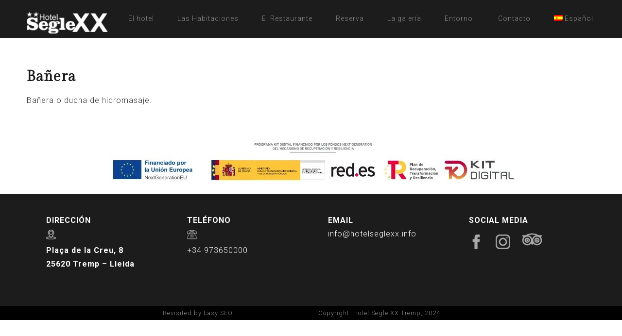

--- FILE ---
content_type: text/html; charset=utf-8
request_url: https://www.google.com/recaptcha/api2/anchor?ar=1&k=6LeAyNcUAAAAALegcbCZ_PbtfZy1k4bKHe_PK-83&co=aHR0cHM6Ly9ob3RlbHNlZ2xleHh0cmVtcC5jb206NDQz&hl=en&v=PoyoqOPhxBO7pBk68S4YbpHZ&size=invisible&anchor-ms=20000&execute-ms=30000&cb=k7ax4jaio8s4
body_size: 48844
content:
<!DOCTYPE HTML><html dir="ltr" lang="en"><head><meta http-equiv="Content-Type" content="text/html; charset=UTF-8">
<meta http-equiv="X-UA-Compatible" content="IE=edge">
<title>reCAPTCHA</title>
<style type="text/css">
/* cyrillic-ext */
@font-face {
  font-family: 'Roboto';
  font-style: normal;
  font-weight: 400;
  font-stretch: 100%;
  src: url(//fonts.gstatic.com/s/roboto/v48/KFO7CnqEu92Fr1ME7kSn66aGLdTylUAMa3GUBHMdazTgWw.woff2) format('woff2');
  unicode-range: U+0460-052F, U+1C80-1C8A, U+20B4, U+2DE0-2DFF, U+A640-A69F, U+FE2E-FE2F;
}
/* cyrillic */
@font-face {
  font-family: 'Roboto';
  font-style: normal;
  font-weight: 400;
  font-stretch: 100%;
  src: url(//fonts.gstatic.com/s/roboto/v48/KFO7CnqEu92Fr1ME7kSn66aGLdTylUAMa3iUBHMdazTgWw.woff2) format('woff2');
  unicode-range: U+0301, U+0400-045F, U+0490-0491, U+04B0-04B1, U+2116;
}
/* greek-ext */
@font-face {
  font-family: 'Roboto';
  font-style: normal;
  font-weight: 400;
  font-stretch: 100%;
  src: url(//fonts.gstatic.com/s/roboto/v48/KFO7CnqEu92Fr1ME7kSn66aGLdTylUAMa3CUBHMdazTgWw.woff2) format('woff2');
  unicode-range: U+1F00-1FFF;
}
/* greek */
@font-face {
  font-family: 'Roboto';
  font-style: normal;
  font-weight: 400;
  font-stretch: 100%;
  src: url(//fonts.gstatic.com/s/roboto/v48/KFO7CnqEu92Fr1ME7kSn66aGLdTylUAMa3-UBHMdazTgWw.woff2) format('woff2');
  unicode-range: U+0370-0377, U+037A-037F, U+0384-038A, U+038C, U+038E-03A1, U+03A3-03FF;
}
/* math */
@font-face {
  font-family: 'Roboto';
  font-style: normal;
  font-weight: 400;
  font-stretch: 100%;
  src: url(//fonts.gstatic.com/s/roboto/v48/KFO7CnqEu92Fr1ME7kSn66aGLdTylUAMawCUBHMdazTgWw.woff2) format('woff2');
  unicode-range: U+0302-0303, U+0305, U+0307-0308, U+0310, U+0312, U+0315, U+031A, U+0326-0327, U+032C, U+032F-0330, U+0332-0333, U+0338, U+033A, U+0346, U+034D, U+0391-03A1, U+03A3-03A9, U+03B1-03C9, U+03D1, U+03D5-03D6, U+03F0-03F1, U+03F4-03F5, U+2016-2017, U+2034-2038, U+203C, U+2040, U+2043, U+2047, U+2050, U+2057, U+205F, U+2070-2071, U+2074-208E, U+2090-209C, U+20D0-20DC, U+20E1, U+20E5-20EF, U+2100-2112, U+2114-2115, U+2117-2121, U+2123-214F, U+2190, U+2192, U+2194-21AE, U+21B0-21E5, U+21F1-21F2, U+21F4-2211, U+2213-2214, U+2216-22FF, U+2308-230B, U+2310, U+2319, U+231C-2321, U+2336-237A, U+237C, U+2395, U+239B-23B7, U+23D0, U+23DC-23E1, U+2474-2475, U+25AF, U+25B3, U+25B7, U+25BD, U+25C1, U+25CA, U+25CC, U+25FB, U+266D-266F, U+27C0-27FF, U+2900-2AFF, U+2B0E-2B11, U+2B30-2B4C, U+2BFE, U+3030, U+FF5B, U+FF5D, U+1D400-1D7FF, U+1EE00-1EEFF;
}
/* symbols */
@font-face {
  font-family: 'Roboto';
  font-style: normal;
  font-weight: 400;
  font-stretch: 100%;
  src: url(//fonts.gstatic.com/s/roboto/v48/KFO7CnqEu92Fr1ME7kSn66aGLdTylUAMaxKUBHMdazTgWw.woff2) format('woff2');
  unicode-range: U+0001-000C, U+000E-001F, U+007F-009F, U+20DD-20E0, U+20E2-20E4, U+2150-218F, U+2190, U+2192, U+2194-2199, U+21AF, U+21E6-21F0, U+21F3, U+2218-2219, U+2299, U+22C4-22C6, U+2300-243F, U+2440-244A, U+2460-24FF, U+25A0-27BF, U+2800-28FF, U+2921-2922, U+2981, U+29BF, U+29EB, U+2B00-2BFF, U+4DC0-4DFF, U+FFF9-FFFB, U+10140-1018E, U+10190-1019C, U+101A0, U+101D0-101FD, U+102E0-102FB, U+10E60-10E7E, U+1D2C0-1D2D3, U+1D2E0-1D37F, U+1F000-1F0FF, U+1F100-1F1AD, U+1F1E6-1F1FF, U+1F30D-1F30F, U+1F315, U+1F31C, U+1F31E, U+1F320-1F32C, U+1F336, U+1F378, U+1F37D, U+1F382, U+1F393-1F39F, U+1F3A7-1F3A8, U+1F3AC-1F3AF, U+1F3C2, U+1F3C4-1F3C6, U+1F3CA-1F3CE, U+1F3D4-1F3E0, U+1F3ED, U+1F3F1-1F3F3, U+1F3F5-1F3F7, U+1F408, U+1F415, U+1F41F, U+1F426, U+1F43F, U+1F441-1F442, U+1F444, U+1F446-1F449, U+1F44C-1F44E, U+1F453, U+1F46A, U+1F47D, U+1F4A3, U+1F4B0, U+1F4B3, U+1F4B9, U+1F4BB, U+1F4BF, U+1F4C8-1F4CB, U+1F4D6, U+1F4DA, U+1F4DF, U+1F4E3-1F4E6, U+1F4EA-1F4ED, U+1F4F7, U+1F4F9-1F4FB, U+1F4FD-1F4FE, U+1F503, U+1F507-1F50B, U+1F50D, U+1F512-1F513, U+1F53E-1F54A, U+1F54F-1F5FA, U+1F610, U+1F650-1F67F, U+1F687, U+1F68D, U+1F691, U+1F694, U+1F698, U+1F6AD, U+1F6B2, U+1F6B9-1F6BA, U+1F6BC, U+1F6C6-1F6CF, U+1F6D3-1F6D7, U+1F6E0-1F6EA, U+1F6F0-1F6F3, U+1F6F7-1F6FC, U+1F700-1F7FF, U+1F800-1F80B, U+1F810-1F847, U+1F850-1F859, U+1F860-1F887, U+1F890-1F8AD, U+1F8B0-1F8BB, U+1F8C0-1F8C1, U+1F900-1F90B, U+1F93B, U+1F946, U+1F984, U+1F996, U+1F9E9, U+1FA00-1FA6F, U+1FA70-1FA7C, U+1FA80-1FA89, U+1FA8F-1FAC6, U+1FACE-1FADC, U+1FADF-1FAE9, U+1FAF0-1FAF8, U+1FB00-1FBFF;
}
/* vietnamese */
@font-face {
  font-family: 'Roboto';
  font-style: normal;
  font-weight: 400;
  font-stretch: 100%;
  src: url(//fonts.gstatic.com/s/roboto/v48/KFO7CnqEu92Fr1ME7kSn66aGLdTylUAMa3OUBHMdazTgWw.woff2) format('woff2');
  unicode-range: U+0102-0103, U+0110-0111, U+0128-0129, U+0168-0169, U+01A0-01A1, U+01AF-01B0, U+0300-0301, U+0303-0304, U+0308-0309, U+0323, U+0329, U+1EA0-1EF9, U+20AB;
}
/* latin-ext */
@font-face {
  font-family: 'Roboto';
  font-style: normal;
  font-weight: 400;
  font-stretch: 100%;
  src: url(//fonts.gstatic.com/s/roboto/v48/KFO7CnqEu92Fr1ME7kSn66aGLdTylUAMa3KUBHMdazTgWw.woff2) format('woff2');
  unicode-range: U+0100-02BA, U+02BD-02C5, U+02C7-02CC, U+02CE-02D7, U+02DD-02FF, U+0304, U+0308, U+0329, U+1D00-1DBF, U+1E00-1E9F, U+1EF2-1EFF, U+2020, U+20A0-20AB, U+20AD-20C0, U+2113, U+2C60-2C7F, U+A720-A7FF;
}
/* latin */
@font-face {
  font-family: 'Roboto';
  font-style: normal;
  font-weight: 400;
  font-stretch: 100%;
  src: url(//fonts.gstatic.com/s/roboto/v48/KFO7CnqEu92Fr1ME7kSn66aGLdTylUAMa3yUBHMdazQ.woff2) format('woff2');
  unicode-range: U+0000-00FF, U+0131, U+0152-0153, U+02BB-02BC, U+02C6, U+02DA, U+02DC, U+0304, U+0308, U+0329, U+2000-206F, U+20AC, U+2122, U+2191, U+2193, U+2212, U+2215, U+FEFF, U+FFFD;
}
/* cyrillic-ext */
@font-face {
  font-family: 'Roboto';
  font-style: normal;
  font-weight: 500;
  font-stretch: 100%;
  src: url(//fonts.gstatic.com/s/roboto/v48/KFO7CnqEu92Fr1ME7kSn66aGLdTylUAMa3GUBHMdazTgWw.woff2) format('woff2');
  unicode-range: U+0460-052F, U+1C80-1C8A, U+20B4, U+2DE0-2DFF, U+A640-A69F, U+FE2E-FE2F;
}
/* cyrillic */
@font-face {
  font-family: 'Roboto';
  font-style: normal;
  font-weight: 500;
  font-stretch: 100%;
  src: url(//fonts.gstatic.com/s/roboto/v48/KFO7CnqEu92Fr1ME7kSn66aGLdTylUAMa3iUBHMdazTgWw.woff2) format('woff2');
  unicode-range: U+0301, U+0400-045F, U+0490-0491, U+04B0-04B1, U+2116;
}
/* greek-ext */
@font-face {
  font-family: 'Roboto';
  font-style: normal;
  font-weight: 500;
  font-stretch: 100%;
  src: url(//fonts.gstatic.com/s/roboto/v48/KFO7CnqEu92Fr1ME7kSn66aGLdTylUAMa3CUBHMdazTgWw.woff2) format('woff2');
  unicode-range: U+1F00-1FFF;
}
/* greek */
@font-face {
  font-family: 'Roboto';
  font-style: normal;
  font-weight: 500;
  font-stretch: 100%;
  src: url(//fonts.gstatic.com/s/roboto/v48/KFO7CnqEu92Fr1ME7kSn66aGLdTylUAMa3-UBHMdazTgWw.woff2) format('woff2');
  unicode-range: U+0370-0377, U+037A-037F, U+0384-038A, U+038C, U+038E-03A1, U+03A3-03FF;
}
/* math */
@font-face {
  font-family: 'Roboto';
  font-style: normal;
  font-weight: 500;
  font-stretch: 100%;
  src: url(//fonts.gstatic.com/s/roboto/v48/KFO7CnqEu92Fr1ME7kSn66aGLdTylUAMawCUBHMdazTgWw.woff2) format('woff2');
  unicode-range: U+0302-0303, U+0305, U+0307-0308, U+0310, U+0312, U+0315, U+031A, U+0326-0327, U+032C, U+032F-0330, U+0332-0333, U+0338, U+033A, U+0346, U+034D, U+0391-03A1, U+03A3-03A9, U+03B1-03C9, U+03D1, U+03D5-03D6, U+03F0-03F1, U+03F4-03F5, U+2016-2017, U+2034-2038, U+203C, U+2040, U+2043, U+2047, U+2050, U+2057, U+205F, U+2070-2071, U+2074-208E, U+2090-209C, U+20D0-20DC, U+20E1, U+20E5-20EF, U+2100-2112, U+2114-2115, U+2117-2121, U+2123-214F, U+2190, U+2192, U+2194-21AE, U+21B0-21E5, U+21F1-21F2, U+21F4-2211, U+2213-2214, U+2216-22FF, U+2308-230B, U+2310, U+2319, U+231C-2321, U+2336-237A, U+237C, U+2395, U+239B-23B7, U+23D0, U+23DC-23E1, U+2474-2475, U+25AF, U+25B3, U+25B7, U+25BD, U+25C1, U+25CA, U+25CC, U+25FB, U+266D-266F, U+27C0-27FF, U+2900-2AFF, U+2B0E-2B11, U+2B30-2B4C, U+2BFE, U+3030, U+FF5B, U+FF5D, U+1D400-1D7FF, U+1EE00-1EEFF;
}
/* symbols */
@font-face {
  font-family: 'Roboto';
  font-style: normal;
  font-weight: 500;
  font-stretch: 100%;
  src: url(//fonts.gstatic.com/s/roboto/v48/KFO7CnqEu92Fr1ME7kSn66aGLdTylUAMaxKUBHMdazTgWw.woff2) format('woff2');
  unicode-range: U+0001-000C, U+000E-001F, U+007F-009F, U+20DD-20E0, U+20E2-20E4, U+2150-218F, U+2190, U+2192, U+2194-2199, U+21AF, U+21E6-21F0, U+21F3, U+2218-2219, U+2299, U+22C4-22C6, U+2300-243F, U+2440-244A, U+2460-24FF, U+25A0-27BF, U+2800-28FF, U+2921-2922, U+2981, U+29BF, U+29EB, U+2B00-2BFF, U+4DC0-4DFF, U+FFF9-FFFB, U+10140-1018E, U+10190-1019C, U+101A0, U+101D0-101FD, U+102E0-102FB, U+10E60-10E7E, U+1D2C0-1D2D3, U+1D2E0-1D37F, U+1F000-1F0FF, U+1F100-1F1AD, U+1F1E6-1F1FF, U+1F30D-1F30F, U+1F315, U+1F31C, U+1F31E, U+1F320-1F32C, U+1F336, U+1F378, U+1F37D, U+1F382, U+1F393-1F39F, U+1F3A7-1F3A8, U+1F3AC-1F3AF, U+1F3C2, U+1F3C4-1F3C6, U+1F3CA-1F3CE, U+1F3D4-1F3E0, U+1F3ED, U+1F3F1-1F3F3, U+1F3F5-1F3F7, U+1F408, U+1F415, U+1F41F, U+1F426, U+1F43F, U+1F441-1F442, U+1F444, U+1F446-1F449, U+1F44C-1F44E, U+1F453, U+1F46A, U+1F47D, U+1F4A3, U+1F4B0, U+1F4B3, U+1F4B9, U+1F4BB, U+1F4BF, U+1F4C8-1F4CB, U+1F4D6, U+1F4DA, U+1F4DF, U+1F4E3-1F4E6, U+1F4EA-1F4ED, U+1F4F7, U+1F4F9-1F4FB, U+1F4FD-1F4FE, U+1F503, U+1F507-1F50B, U+1F50D, U+1F512-1F513, U+1F53E-1F54A, U+1F54F-1F5FA, U+1F610, U+1F650-1F67F, U+1F687, U+1F68D, U+1F691, U+1F694, U+1F698, U+1F6AD, U+1F6B2, U+1F6B9-1F6BA, U+1F6BC, U+1F6C6-1F6CF, U+1F6D3-1F6D7, U+1F6E0-1F6EA, U+1F6F0-1F6F3, U+1F6F7-1F6FC, U+1F700-1F7FF, U+1F800-1F80B, U+1F810-1F847, U+1F850-1F859, U+1F860-1F887, U+1F890-1F8AD, U+1F8B0-1F8BB, U+1F8C0-1F8C1, U+1F900-1F90B, U+1F93B, U+1F946, U+1F984, U+1F996, U+1F9E9, U+1FA00-1FA6F, U+1FA70-1FA7C, U+1FA80-1FA89, U+1FA8F-1FAC6, U+1FACE-1FADC, U+1FADF-1FAE9, U+1FAF0-1FAF8, U+1FB00-1FBFF;
}
/* vietnamese */
@font-face {
  font-family: 'Roboto';
  font-style: normal;
  font-weight: 500;
  font-stretch: 100%;
  src: url(//fonts.gstatic.com/s/roboto/v48/KFO7CnqEu92Fr1ME7kSn66aGLdTylUAMa3OUBHMdazTgWw.woff2) format('woff2');
  unicode-range: U+0102-0103, U+0110-0111, U+0128-0129, U+0168-0169, U+01A0-01A1, U+01AF-01B0, U+0300-0301, U+0303-0304, U+0308-0309, U+0323, U+0329, U+1EA0-1EF9, U+20AB;
}
/* latin-ext */
@font-face {
  font-family: 'Roboto';
  font-style: normal;
  font-weight: 500;
  font-stretch: 100%;
  src: url(//fonts.gstatic.com/s/roboto/v48/KFO7CnqEu92Fr1ME7kSn66aGLdTylUAMa3KUBHMdazTgWw.woff2) format('woff2');
  unicode-range: U+0100-02BA, U+02BD-02C5, U+02C7-02CC, U+02CE-02D7, U+02DD-02FF, U+0304, U+0308, U+0329, U+1D00-1DBF, U+1E00-1E9F, U+1EF2-1EFF, U+2020, U+20A0-20AB, U+20AD-20C0, U+2113, U+2C60-2C7F, U+A720-A7FF;
}
/* latin */
@font-face {
  font-family: 'Roboto';
  font-style: normal;
  font-weight: 500;
  font-stretch: 100%;
  src: url(//fonts.gstatic.com/s/roboto/v48/KFO7CnqEu92Fr1ME7kSn66aGLdTylUAMa3yUBHMdazQ.woff2) format('woff2');
  unicode-range: U+0000-00FF, U+0131, U+0152-0153, U+02BB-02BC, U+02C6, U+02DA, U+02DC, U+0304, U+0308, U+0329, U+2000-206F, U+20AC, U+2122, U+2191, U+2193, U+2212, U+2215, U+FEFF, U+FFFD;
}
/* cyrillic-ext */
@font-face {
  font-family: 'Roboto';
  font-style: normal;
  font-weight: 900;
  font-stretch: 100%;
  src: url(//fonts.gstatic.com/s/roboto/v48/KFO7CnqEu92Fr1ME7kSn66aGLdTylUAMa3GUBHMdazTgWw.woff2) format('woff2');
  unicode-range: U+0460-052F, U+1C80-1C8A, U+20B4, U+2DE0-2DFF, U+A640-A69F, U+FE2E-FE2F;
}
/* cyrillic */
@font-face {
  font-family: 'Roboto';
  font-style: normal;
  font-weight: 900;
  font-stretch: 100%;
  src: url(//fonts.gstatic.com/s/roboto/v48/KFO7CnqEu92Fr1ME7kSn66aGLdTylUAMa3iUBHMdazTgWw.woff2) format('woff2');
  unicode-range: U+0301, U+0400-045F, U+0490-0491, U+04B0-04B1, U+2116;
}
/* greek-ext */
@font-face {
  font-family: 'Roboto';
  font-style: normal;
  font-weight: 900;
  font-stretch: 100%;
  src: url(//fonts.gstatic.com/s/roboto/v48/KFO7CnqEu92Fr1ME7kSn66aGLdTylUAMa3CUBHMdazTgWw.woff2) format('woff2');
  unicode-range: U+1F00-1FFF;
}
/* greek */
@font-face {
  font-family: 'Roboto';
  font-style: normal;
  font-weight: 900;
  font-stretch: 100%;
  src: url(//fonts.gstatic.com/s/roboto/v48/KFO7CnqEu92Fr1ME7kSn66aGLdTylUAMa3-UBHMdazTgWw.woff2) format('woff2');
  unicode-range: U+0370-0377, U+037A-037F, U+0384-038A, U+038C, U+038E-03A1, U+03A3-03FF;
}
/* math */
@font-face {
  font-family: 'Roboto';
  font-style: normal;
  font-weight: 900;
  font-stretch: 100%;
  src: url(//fonts.gstatic.com/s/roboto/v48/KFO7CnqEu92Fr1ME7kSn66aGLdTylUAMawCUBHMdazTgWw.woff2) format('woff2');
  unicode-range: U+0302-0303, U+0305, U+0307-0308, U+0310, U+0312, U+0315, U+031A, U+0326-0327, U+032C, U+032F-0330, U+0332-0333, U+0338, U+033A, U+0346, U+034D, U+0391-03A1, U+03A3-03A9, U+03B1-03C9, U+03D1, U+03D5-03D6, U+03F0-03F1, U+03F4-03F5, U+2016-2017, U+2034-2038, U+203C, U+2040, U+2043, U+2047, U+2050, U+2057, U+205F, U+2070-2071, U+2074-208E, U+2090-209C, U+20D0-20DC, U+20E1, U+20E5-20EF, U+2100-2112, U+2114-2115, U+2117-2121, U+2123-214F, U+2190, U+2192, U+2194-21AE, U+21B0-21E5, U+21F1-21F2, U+21F4-2211, U+2213-2214, U+2216-22FF, U+2308-230B, U+2310, U+2319, U+231C-2321, U+2336-237A, U+237C, U+2395, U+239B-23B7, U+23D0, U+23DC-23E1, U+2474-2475, U+25AF, U+25B3, U+25B7, U+25BD, U+25C1, U+25CA, U+25CC, U+25FB, U+266D-266F, U+27C0-27FF, U+2900-2AFF, U+2B0E-2B11, U+2B30-2B4C, U+2BFE, U+3030, U+FF5B, U+FF5D, U+1D400-1D7FF, U+1EE00-1EEFF;
}
/* symbols */
@font-face {
  font-family: 'Roboto';
  font-style: normal;
  font-weight: 900;
  font-stretch: 100%;
  src: url(//fonts.gstatic.com/s/roboto/v48/KFO7CnqEu92Fr1ME7kSn66aGLdTylUAMaxKUBHMdazTgWw.woff2) format('woff2');
  unicode-range: U+0001-000C, U+000E-001F, U+007F-009F, U+20DD-20E0, U+20E2-20E4, U+2150-218F, U+2190, U+2192, U+2194-2199, U+21AF, U+21E6-21F0, U+21F3, U+2218-2219, U+2299, U+22C4-22C6, U+2300-243F, U+2440-244A, U+2460-24FF, U+25A0-27BF, U+2800-28FF, U+2921-2922, U+2981, U+29BF, U+29EB, U+2B00-2BFF, U+4DC0-4DFF, U+FFF9-FFFB, U+10140-1018E, U+10190-1019C, U+101A0, U+101D0-101FD, U+102E0-102FB, U+10E60-10E7E, U+1D2C0-1D2D3, U+1D2E0-1D37F, U+1F000-1F0FF, U+1F100-1F1AD, U+1F1E6-1F1FF, U+1F30D-1F30F, U+1F315, U+1F31C, U+1F31E, U+1F320-1F32C, U+1F336, U+1F378, U+1F37D, U+1F382, U+1F393-1F39F, U+1F3A7-1F3A8, U+1F3AC-1F3AF, U+1F3C2, U+1F3C4-1F3C6, U+1F3CA-1F3CE, U+1F3D4-1F3E0, U+1F3ED, U+1F3F1-1F3F3, U+1F3F5-1F3F7, U+1F408, U+1F415, U+1F41F, U+1F426, U+1F43F, U+1F441-1F442, U+1F444, U+1F446-1F449, U+1F44C-1F44E, U+1F453, U+1F46A, U+1F47D, U+1F4A3, U+1F4B0, U+1F4B3, U+1F4B9, U+1F4BB, U+1F4BF, U+1F4C8-1F4CB, U+1F4D6, U+1F4DA, U+1F4DF, U+1F4E3-1F4E6, U+1F4EA-1F4ED, U+1F4F7, U+1F4F9-1F4FB, U+1F4FD-1F4FE, U+1F503, U+1F507-1F50B, U+1F50D, U+1F512-1F513, U+1F53E-1F54A, U+1F54F-1F5FA, U+1F610, U+1F650-1F67F, U+1F687, U+1F68D, U+1F691, U+1F694, U+1F698, U+1F6AD, U+1F6B2, U+1F6B9-1F6BA, U+1F6BC, U+1F6C6-1F6CF, U+1F6D3-1F6D7, U+1F6E0-1F6EA, U+1F6F0-1F6F3, U+1F6F7-1F6FC, U+1F700-1F7FF, U+1F800-1F80B, U+1F810-1F847, U+1F850-1F859, U+1F860-1F887, U+1F890-1F8AD, U+1F8B0-1F8BB, U+1F8C0-1F8C1, U+1F900-1F90B, U+1F93B, U+1F946, U+1F984, U+1F996, U+1F9E9, U+1FA00-1FA6F, U+1FA70-1FA7C, U+1FA80-1FA89, U+1FA8F-1FAC6, U+1FACE-1FADC, U+1FADF-1FAE9, U+1FAF0-1FAF8, U+1FB00-1FBFF;
}
/* vietnamese */
@font-face {
  font-family: 'Roboto';
  font-style: normal;
  font-weight: 900;
  font-stretch: 100%;
  src: url(//fonts.gstatic.com/s/roboto/v48/KFO7CnqEu92Fr1ME7kSn66aGLdTylUAMa3OUBHMdazTgWw.woff2) format('woff2');
  unicode-range: U+0102-0103, U+0110-0111, U+0128-0129, U+0168-0169, U+01A0-01A1, U+01AF-01B0, U+0300-0301, U+0303-0304, U+0308-0309, U+0323, U+0329, U+1EA0-1EF9, U+20AB;
}
/* latin-ext */
@font-face {
  font-family: 'Roboto';
  font-style: normal;
  font-weight: 900;
  font-stretch: 100%;
  src: url(//fonts.gstatic.com/s/roboto/v48/KFO7CnqEu92Fr1ME7kSn66aGLdTylUAMa3KUBHMdazTgWw.woff2) format('woff2');
  unicode-range: U+0100-02BA, U+02BD-02C5, U+02C7-02CC, U+02CE-02D7, U+02DD-02FF, U+0304, U+0308, U+0329, U+1D00-1DBF, U+1E00-1E9F, U+1EF2-1EFF, U+2020, U+20A0-20AB, U+20AD-20C0, U+2113, U+2C60-2C7F, U+A720-A7FF;
}
/* latin */
@font-face {
  font-family: 'Roboto';
  font-style: normal;
  font-weight: 900;
  font-stretch: 100%;
  src: url(//fonts.gstatic.com/s/roboto/v48/KFO7CnqEu92Fr1ME7kSn66aGLdTylUAMa3yUBHMdazQ.woff2) format('woff2');
  unicode-range: U+0000-00FF, U+0131, U+0152-0153, U+02BB-02BC, U+02C6, U+02DA, U+02DC, U+0304, U+0308, U+0329, U+2000-206F, U+20AC, U+2122, U+2191, U+2193, U+2212, U+2215, U+FEFF, U+FFFD;
}

</style>
<link rel="stylesheet" type="text/css" href="https://www.gstatic.com/recaptcha/releases/PoyoqOPhxBO7pBk68S4YbpHZ/styles__ltr.css">
<script nonce="r1ytomaNJSr75hWIipzT4A" type="text/javascript">window['__recaptcha_api'] = 'https://www.google.com/recaptcha/api2/';</script>
<script type="text/javascript" src="https://www.gstatic.com/recaptcha/releases/PoyoqOPhxBO7pBk68S4YbpHZ/recaptcha__en.js" nonce="r1ytomaNJSr75hWIipzT4A">
      
    </script></head>
<body><div id="rc-anchor-alert" class="rc-anchor-alert"></div>
<input type="hidden" id="recaptcha-token" value="[base64]">
<script type="text/javascript" nonce="r1ytomaNJSr75hWIipzT4A">
      recaptcha.anchor.Main.init("[\x22ainput\x22,[\x22bgdata\x22,\x22\x22,\[base64]/[base64]/[base64]/ZyhXLGgpOnEoW04sMjEsbF0sVywwKSxoKSxmYWxzZSxmYWxzZSl9Y2F0Y2goayl7RygzNTgsVyk/[base64]/[base64]/[base64]/[base64]/[base64]/[base64]/[base64]/bmV3IEJbT10oRFswXSk6dz09Mj9uZXcgQltPXShEWzBdLERbMV0pOnc9PTM/bmV3IEJbT10oRFswXSxEWzFdLERbMl0pOnc9PTQ/[base64]/[base64]/[base64]/[base64]/[base64]\\u003d\x22,\[base64]\\u003d\\u003d\x22,\x22w4hYwpIiw6ErwrDDiAzDnCfDjMORwrrCpWomwoTDuMOwB0R/woXDs17ClyfDpE/[base64]/[base64]/[base64]/Ch8OowoMnwpHDuwArw6R1DMOrVMO+wr9Qw6bDv8KowpjCnFhSOQPDgkBtPsODw5/[base64]/[base64]/Dg3VQWsKmWMK/BxvCk8Ocw7vDmwnDuMOMNlbDisKewqN6w74YYSVcbTnDrMO7H8O2aWlfFcKkw45hwqvDlRPDqVg7wr3ClsOyAsOiOUDDohdvw4V4wrrDqsKeUljCjFNVDMOzworDssO3bcO+w7PCllXCqTcVVMKzchdFa8KmRcKSwqgpw7oBwr/[base64]/ClT1GV8OkwqcOwrUIw4HCpjDChsKKCA7DtMKlwoZKw500HsO0wq/ClWlwFcKIwqBFPU/[base64]/DlsOkwpPCtMO1KiLDvMKVSsKPwrbCrhHCpcKMDktaw58VwrLDocKAwrsuCMKQdm7Di8O/w6DCqV/[base64]/[base64]/wrpSbsKHw4EOPDZ0wqU5IMO+FcOEw7s5W8KaCzo3wqnCq8KowqpUw7/[base64]/DsxIZRTPCjcKgNkZbH8OTImFNGSPDswbDt8OHw6TDpRIULjwwLCLCu8Ore8KEWBkewpdRCsOEw7RvFsOvPMOvwodKHV18wqDDtMKZRxfDnMKGw5RQw6jDhMKww67Dk33Do8OJwo5zLsKgYm3Cs8O4w6PDqho7LMOPw4J1wr/[base64]/BGzDiGnDqsOtIjDDn8KHBxUbcsO8dSVZbMKrOn7CvsOqw6w2w5vDlcKGwpkEw69+wq3Dq2jDr2nCqcKeJ8KrCw3CgMKkKUDCqsKfAMOCw7QRw6N/[base64]/w5lMwqoxwq3CpsKRDMObG1xKJMKRwptdFsOnw7TCiMKSw5EBM8Oqw7ZjDWVZTMOrbUfCrMOtwotow5hcw7nDrcOxXsKwRXPDnMOJwrQJH8OkWQRbNcKdXAYNPElZR8KZaVnCgT/CnwtfF1jCsU4awrNlwqAnw4vCvcKFwoTCpMKoTsK1MEnDk3DDsjsMAcKbasKJZgM6w5DDrQhYXcKMwo5FwpwEw5IewqwKwqTDgcOFXcOyYMOabTESwoRHwpoVw7rDpCkuQl/CqUdJBBFkw7N6bSA+wrsjHA/DncOeIwA8Snx0w6bDhgRifsO9w7MYw7jDq8OrAyhBw7fDugFRw5A+IXTClBZiLsKew5FIw7nCv8O2ccK9Gy/DgS5cwqvCucKtVXNlw5vChnYBw6bCuHjDj8KAwogEJsKSwoJdQMOrcCrDrjIRwrpAw6BIwpPCpxzDqcKZPX7Dri3DnyDDnCrCgUBDwqM7XHTCl2PCvwsqKcKCw4vDscKBFQXDlUt4w7zDnMOmwrVsCk/[base64]/wo8hwqNrTsKEIcOuw6Uxwq4KBcO2csOxw7M3wqXDpkh1woNIwrXDt8KWw7/DgRE8w6bCn8OPG8K4w7TCocOXw4g6ZzYqXMOjaMO5bCNTwpUVL8Olw7LDuTszWgvCp8KDw7ZYP8K6fwDDncKUFHVCwo5zw6DDoBXCjhNgKxHCocKMAMKowrYMYiRuOzN9PcKyw6oIPsOxFsKWGw1Ew6zDtcK0wocZFkrDrh/CvcKFNj9jZsKVDRfCo2bCrk9aZBMSw7rChcKJwpbCrX3DlcOPw5d2fsK0w7/DhBvCgcKddsOaw6Q6GsOAwqrCokvCpRfCssKyw63CiRfDisKYe8OKw5HCr1QwKcKUwppQbcOCbQxqR8Opw7cqwr1fw5XDlWNYwp/DknBDN3glH8KSACwtDHHDlWd6Zz9SBikwIBnDuinCtS3CnzTCqMKcFxnCjAHDtmxNw63DoR8QwrMow4HDtyjDiAxtdmPDu3YCwrrCmXzDlcOgKHvDp2Qbwq1kHW/[base64]/ClF7CoMOWwoPDp8OBwoLDqMOiE8KjZVZhFAvCrcODw6nDmDBiBxpwIsOiGkcjwqnCh2HChsOmw4LCtMOhw4bCuEDDuQUhwqbClxzDmW0bw4bCqsKXd8Kvw5TCisOmw60Qw5Fsw7DClV0ow4ZSw5QNZMK+wqHCr8OMbsK2wqrCoBfCoMKTwpbCh8Kwf3/[base64]/w74iQMKlN8OFWMK/w5HDv2YKX2Isw6bCuBMMw4TCqcOUw6RJKcKqw41pwpLCv8K6wocRwqYrDF9Ec8KUw7lKwohlWgvDvsKEKTwDw7sJK0vClsOJw7FqcsKYwr/Dtk0/wrVOw4/[base64]/ClMOQw5BMw4E7wpLCi8Omwr7CkMOeEDbDtcKSwo0ewrxew7VJwq45UsKzQMOEw7c8w4cyJyPCq0HCrsOwY8KjSAkqw6sPSsKbDxrCgmhXTcK5J8KwXsK2YcO2w6HDjcOLw7PCvsKJIsOUU8OJw4fCqUYawo/DkzvDg8OrUm3CoFwGKsOcRsOZwoPCtxFRbcKuIcKGw4dfEcKjXTwyBwLCkgYTwqvDrsKiwrd5wq5CZ3hHC2LCgFbCosOmwrh9WzdEwrbDjk7CsmB/NhMBKcKsw44RXExWHsO+wrTDssO/b8O7w5p+ABhaA8O5wqYzPsK1wqvDlsOaJsKyJTZDw7HClFDDiMOhOzXCrMObUEovw6DDkSHDo0XDjUQUwphIwoMFw7BGwofCpQfDoD7DjxNUw5o/w6FXw4jDvMKQwqLCt8O4BnHDgcKpWHIrwrVKwr5DwoRNw6clCnJHw63CkMOKw7/CvcK5woMnUm5zwpJzLFTCmsOCwqzDsMKgwogDwopIOGlLLgNueEB1w7hAw5PCqcOGwojCuirDl8Kxw4XDuXBkw5xOw7dow4/DsAbDh8KWw4rCj8OuwqbCnVokCcKKB8Kew7l5dcK9w7/Dt8OGOcO7QsKlw7nCml9+wqxhw6fCgMOcM8OrKDrCscOTwrcSw6rDgsOEw4zDoiYaw7HDtsOtw4wtwpvCh1NvwoguAcOLwpfDisKaOUPDlsOtwo5WecOaU8OGwrTDjUfDryAMwq/DkV10w6xJI8KGwq9ECsK+ccO1Lkhow6Z3SsOMSsKuNMKMTsK1U8KlXyZAwqNNwpDCg8OpwqfCocKYAMOIYcO7UsK+wpnCmwc+PcOwJcKkO8O0woI+w5zCu3vDgQcGwoVsQ1rDr3ZwUnPCh8Kkw6paw5FRI8O1N8O3w4zCt8KwckHChMO4c8O/QzABMcOWZQRWF8OQw4Y0w4bDmDbDnAHDtQl0bnooL8OSwrLCtsOlOAHDtcKsOcOBIcO/wqbChzMpbHJdwpDDhMO8wqJCw6TDsFTCmCDDv3IewoTCnmfDlDrChFg/w4tEG0wDwrbDgAXDvsO2w5DCh3PDu8OSU8KxFMO+w6kTXFgPw7tkwoU/TjDDi3TCjGHDvBrCmBXCjcK3B8Otw5MjwrDDkUfDisK+w65Fwo7DrsOKMX8VBcOlAsOdwqk5wqFMwoQwaBbDvVvDrcKRbQrCo8KjRnFnw5NVRMKPwrIRw6htVnA2w7/ChBjCuznCoMOdOsOwXlbDnio/QcKiwr7Ci8O2w6jChB1QCDjDlH/[base64]/DvsKmwoXDr8Kiwq3ClW5mBDzCjsORR8KrIlJqwolewqTCmcKXw6PDsBbCnsKBwq3CghhACUoLDnzDo0PDpsOyw4Z7wq0DHsK7wrPCtcOmw4gjw70Bw6AZwqt6wqU5JsO/AsO5EsORScK5w7wVFsOUdsOewqfDgw7CmMOLEVLCo8Ouw5VBwrpgeWtwUA/DpEZJwo/CicOKfkENwpDCmTHDlioUeMKbXRxFPWtDEMOxVRQ5NsOlc8O4VlzCmsKOenzDlMKow4V4U3DClsO+wpjDnGvDqUfDt1R1wqTCu8KALcOVUsO4f0LDocOOYcOUwqjCmy/Coj1iwo3CvsK1w5nCujDDnh/DvsKDJcODSxEbL8OMwpbDr8KCw4Zqw53Di8OjJcOBw5pMw58oLi7CkcKOw7c/TiZqwpxHLCDCngjCnyrDhjx/w7xMcMKswqDDvA9qwpxrLiPCsSTCmcKBK05/w45TRMKpwpgZVMKZw60JF0zDo3zDrAN2wo7Dt8K/w5k9w6JzbSvDtcOew4PDkSErwobCuiLDgsKqDmNGw7tXFcOPw7NVNsOIZcKFd8Klw7PCl8KPwrISEMKEw7EdJTDCuQMLMlTDlSdDdsKhHcOiIikDw5dcwqvDrcOeWcOXw6/DncOVBsKxcMOtQMKNwrfDlGXDrRsHXzAjwpvCqcKZAMKJw6nCqMKfE3sGRn1OJcOGUU/Dg8OxMEPCnms0UcKdwrfDqMKHw4FOZ8K+NMKcwpEww6E8ejLClcOrw5PCp8KDcTIIw7srw5vDh8KnbcKmGcOdbsKZJ8KaLH89wqgyXlsmCTDCpxx1w47DohZLwrllTzlvd8OTCMKRwpksBsKoLzo8wqwbYMOrw4MtZ8Oqw4oSw5opCCjCt8Ohw6RLCMK6w6hpcsOwWX/Cv2fCpUvCvCPChn3CmXk4dMODXMOOw7UrHxgGMsKywpzCpxYWbMKvw4txGsKTDcOrw40ewq0QwoI+w6vDkUTCq8ORbsKvAsOWHXzDrcKBwqEOMjfDhWFHw45Lw4/Dp0gRw6pnXktddBnCiDMwOMKMK8KOw6t0UMOFwqXCsMOIwpgLEw/[base64]/CqAo8UsKXw4zDtFNnMcOVw6bDlMOKw5DDjkrDphFWasK4DcKTO8OWw4LDlcKHUgEyworDkcOEaEBwEsKfB3bCq1wEw5lsX2szRsOkZl/[base64]/OcOew4V9w5zDqsKjw6DCnSbCjFpAVMKkwr0QAU3CosKfJ8OtR8OKEWxPM2nCncOAewQpfMO4QMOhw4RQDybDoyUdDCJ9woRBwrxnWcK3TMOtw7jDsXzCv1dsD2zDl2bDqcOlKMKbWjYQw6IceR/Cv0Brwokow6/Dn8K2MFfCvWTDr8K+YsKTRMOTw6Q/[base64]/UFvDiiB4ZsKlMH3DvDjCl1nDgk9uGcKGJMKNw4/Dv8O+w6XDj8KrSsKnw6rCigfDt1nDliZjwp86w5VjwpcrO8KCw6/CjcO/WsKvw7jCtADDsMO1e8Onwo/Dv8Kuw5bCmcOHw7xcw4h3w5dbFXfCrCbDtCkTc8K4D8KdYcKdwrrDqVtpwq1RRjvCnAM4w4oQFxvDh8Kew53CucKewo7DmyxJw6HDu8OhHMOVw7dwwrItO8KXw4pwfsKPwonDoXzCscK1w47CkCkYJMKdwqhEOzrDsMKIDV/DnMOOQ2ttYnnDgEvCjhdzw5geZMKMTsOPw6bCt8OyAUvDosO2woPDn8Klw6Rww71ra8KVwpPCnMKsw4bDglPCpsKNOQlET3DCgsOCwr04Ih8WwrrDnx93XsKLw6IRRsO2SUnCvW/[base64]/[base64]/SMK6woo6V8KvwqYNwpdBw77DrHFowoQVcgPDlsKrXsORAjjDkzpnI3TDnkPCiMK7UcO9dRovVnjDo8O4w5DCsiHCkWVtwprCnQnCqsK/w5DDqMOGT8OUw6nDqMKEcFFpGcKXwoHDoAdWwqjDuU/DksOiGlLDu0Bvdm8pw43Dr1XCiMKbwqbDv0hKwqV6w75Mwq8+UkHDqwfDh8ONw7jDtMKqW8KFen5AQjvDmcOXNQfDuHMjwoDCt2xiwogvBXA3XCdwwpzCocKWAzMgwpvCpiBKw50dwo3CpsOlVxTDjcKIwqHChUHDuTthwpTCt8KBB8Oewo/CvcObwo1vwoxJdMKbE8OeYMOQwp3CtcOww4zDj2bCjQjDnsONUcKCwqnCoMKkUMOCwqh4ZSDChQXDj2xXwqrCmzR/wpDCtMO0JMOJYMOoNSnDqFzCkMOkEsOkwq1ww7LCh8KsworDpztyH8O0InfCrVHDgHXCqmTCvXENw60/EMKxwpbDocKLwqQZfnjDpFhsN3DDs8OMRcKCUDdIw7sKfcOUKMOFwpTCscKqOC/DpcO8woHDvQw8wqTCrcO/T8OyfsOdQyfCqsOWMMKANQRew5UUwonCvcODD8O4JsOdwq3CqQnClXE/wqXDhRzDvn5vwrLChlYFw45UXGsgw7kGw6MJAF7DgBHCk8KLw5fCl0bCnMKfM8OMIEJwHMKNH8O/wrvDqyDCuMOTNsKIOB3CgcK1wq/DhcKbKAnCp8OKesKjwr15wo7DlcOywpnCvcOsSCnDhnPCi8Krw5Q5wrfCrMKqZBcFKFEYwrXCr25qLgjCqAVswonDjcKdw7EVJcObw5lEwrp1wpsDcTPDk8KLwpowKsKpwpF0H8KXwp5Ew4nDlzptZsK3w7zCpcKOw5VcwpnCvD3DiEhdLBAKA1PDjMKLwpMfQHBEw6/DiMKyw4TCmEnCv8OvUEE3wpnDpkESR8K5wpHDkMKYc8O4OsKewrbDpQECFXvDp0HDtcOiwrjDln7Co8OrPTXCvsKrw7wACFTCvWnDpwPDmTTCjwUtwqvDvWZcYhsGVcKXYkIYHQzCisKVTVYZWsKFNMO1wrkOw4pDV8KJRkstwo/[base64]/[base64]/Dh8Kawp3DkTjDpAHDucO/w60/[base64]/[base64]/wpx/OTbDtH/DuF02woV7w6Upw6h+w5jDskTDksK0wp3DjMKrbjUZw6LDkijDm8OfwqHClxbCq08keUhWwrXDkUzDsAh0GsOyYcOTw4UuOMOlw5jCq8O3HMOkLBBQDBsqZsKvQ8Kuw7JUG0LDqsO0wo1oLx8ew6YCUxPDik/Dv3Mdw6XCiMKQDgXCuCQjc8OlOcOdw7/[base64]/CmcKIfcKCw5HCn37Dv8KRw6JUZsKKDw5Rwr7CvMKuw5PChDvCnUFYw4fCp0oHw4kZw5fCjcOTaD/CsMO7woFkwpHCqDYMczXDiXbCs8Kuw53CncKXLsK1w5JoEsOvw5bCr8OXVQzDvlLCsjFfwpbDninCi8KgGTxDDGnCtMO2aMKXfQDCrQ7Cp8Oewp0WwobCjA7DvVhKw6HDpjnCoTjDmMKTYcKRwpHDh0IYPE/DvWgFGsOxS8OibnMGKWbDukI9bwLCjCErw71xwo/CocOnacOrw4DDn8Ocwo3CjGdxMMKgVWfCsTAcw5vCh8Kge30COMKEwpInw7IGKy/DuMKfesKPaU7Ci2zDv8KFw5lnK1EDUl9Ow7hBwqpYwqnDgcKJw63DjR/CvSNSUsKNwpkXdQHCoMOrw5V/BDUYw6MCUsKLSCTCjQQKw7/[base64]/Cm0HDicOdK8ODakXDnMOqQS/Co8O4JMOTSVTCp0PDgT/DrhE4T8KywrErw6bCs8Oqw57DnU7DtlcsL19xMmEHDMO2HEN3wpDCrMOIBTEBWcOwNCUbwonDsMOJw6Zzw6DDsCHCqj7DgsOULGfDqAk/AkoOP0oQwoISw5rDsiHCr8O7wrrDu2IfwqjDvRwZw4HDjzAbFl/[base64]/Ct8KIIcKASkpeLcKfwonDuG9/[base64]/b8KCwr/[base64]/DghJiw6/Cg8Kdw6x5woHDvMK5D8OgRHjCunLClsO8wqjCkUpHw5/DjsOlwqfDpA4KwpNTw5EtV8KTFcKOwqTCo2FDw6duwq7DiTVwwp7CicKzRQbDjcO9DcOiGzI6IF/[base64]/CujdIw6F/w5RVPhvCpBjDmMKSw4NuE8O/wpnCgsOLSSA7wppoRA0cw7VJPMKywq8lwos7wq10X8KoFcKGwoZNaDhXOn/ChixODjTDhsKwEsOkGsOVD8OBNWYiw6olWh3Dm1rCicOrwpHDmMOiwrxaH0bDvsOnMWvDkgsbKFtVMMK+HsKUW8Kiw5XCqWTDk8O3w5nDoUQbSnlMw6bCrMKZFsKreMOjw5QSwq7CtMKhf8KTwr4hwpTDohQDHyVYw6TDqlIYLMO5w6QKw4TDscO/dh1WOcKiEyjCvwDDnMOTEsKbFBPCuMOdwpDCmAbCrMKRVQVgw5dbTT/CsSEYw7xcdMKHwpRAE8OieS/CrUx+woscw7LDrUJ+wqFQBsONCV/[base64]/DnsO/wpLDh8KgZsKNesK7O2YYw4pIwqUhDcOiw5/DrVTDomJ/[base64]/CusONw5YAwrRMJsK4wqLDnMKAwqLCvxcCwr7DgMK5OAEdwqXCkChBZFZ5w7nCkUIMA2jCji3Cm23ChsK8wq/DoEHDlFfCjcKwJVFIwpvDu8KSwoXDgcOJJ8KfwrU/WR3DmXsawovDthUEDcKLHcKjS17Ci8OzBcKgS8KJwrYfw57Cp2TDscOQW8KkPsO+wrohc8O/[base64]/wrrDsMOPwpPCqX3Dkx7Co8OFw4/Dq8O/wqQFwqgcEcOow4QEw5NXGMOAwr47A8OJw4lAQsKmwodYw7hCw7/CmijDtDTChTbCr8ODBMOBw4NVwrPDvcOaJMOBACUoCsKofU5LdcOMFMK7ZMOWE8O2wrPDp3XDmMKiw5bCpDLDugNyfjnClAU2w65Cw4QSwq/CqybDhT3DvsKnEcOJwoxswqvDssO/[base64]/Yl/CscKnW8OtZGXCryvChsOJdMOwwpXCtyERSAFswofDn8K5w4DDo8OJw5jCusKJYiBRw5nDmX/Dq8OJwr8ybVrCjcOWQg1Ywq/DmMKpw4d9w53CrRYww58iwrNtT3vDsAgew5DDhcO3McKIw6VuHj1IEhvDkcKdMHHCgsOVEHB/wprCrzpqw7vDisOUecOZw4LCt8OeFntsCsO4wqcTecO1dx0FA8OCw6XClcOcwrbDscKEF8OBwr84OcKUwqnCuCzDusOmZmHDrzo/[base64]/[base64]/[base64]/[base64]/Ci1xywpLDuH89Y8KDw6TClMK1woxPwoZywoDCssOOwp/CgMOAMsK1w7/CicOMwqwvaS/[base64]/wrUsw6dudQZXcUXDpEbDn8O0WhJHwoIDaCfCsmo4cMKpO8Orw7LCqgbCucKow6jCq8OifcOeaBDCsA57w5nDrE3Dt8Oaw7oLwqnDucKiICrDsgw+wpzDlX1WVD3CscO/wpcdwp7DuF58e8K5w4lowrPDtMKfw6XDuyA1w4nCssKbwpt7wqdECcOcw6nCj8KOPMOKUMKcwpzCpcKkw5Fzw5zCmcKDw6thYMKXZsO9dMKdw7XCghzCvsORLnzDgVHCrEtPwoLCiMKIFsO3wpAlwqM1I0Ejwp4dVcKWw6U7AEQjwrUvwr/Dq2bCn8KCF2w+w7jCqjFKFsOuwrzDr8OFwrrCpSPDrMK0ag1owrvDu297A8OUwoV5worCpMOCw7xfw4pywoHCnBcQdDXDisO0CC8Xwr/CisKbfANUwpfCmlDCojhaLCDCuVwsGSfDvk7ClgINL2nClcK/w7rCnxrDu2MeBMKlw5syB8KHwoIWw5PDg8OGDDEGw77ClGHCgjzDpkHCvSJ7ZcO9NsOzwrUEw5rDrBp1wozCjMKkw5rCrAnDvgpDMhnDhcOLw5IiYFoVEMOaw67DgmvDlGxmewXDusOcw5/[base64]/w7YnwqDDicO5w4TDvVPDrcK7w7DDqxLCrsOow6HCrMOeFFbDjcKLOcOKwpIQX8KrGMOJPsOVDEggwpsGeMOoO2/[base64]/DncOJwphsGsOAJ8K5GlFtw6bDsGE+w7l1fXHDgMOiA0lEwrMIw7/Ct8OBwpQMwrHCsMOfR8Ksw5ooTgZvJGV6d8OBE8O2wp0EwqsvwqpWfsONPy5kBmZEw5PDk2vCrsOCEVUfeUsSw5HCjktBN3pqcXrDk1rDlSUCZ3E0woTDvQ3CixJJVmIqcgMJHsKIwog3dzDDrMK1woUMw50TVsOEL8KVOCQXKsOWwop/[base64]/[base64]/[base64]/CuBvDv8KDw6vCvjLDtcK3w6TDl8OwcGlpKHAXbmkYGMOhw7/DosO3w4paJHQOOcK+w4F5NFPDuwtbY13DmDR8N3AMwoDDo8OoLSJtw45Kw5tmw7zDsnHDr8OuFXDDrcOQw5RZw4wFwosrw43Cgix+Y8Kuf8KYw6RCw78TFcOdcioxAUbClyDDrMOdwrnDulh/[base64]/Ct2o9B1jCvRjCvMOGwpjDs8O9L2bCvA07wq7DsQg2wq3CtMKlwoNrwoDDli8SezTDrMK8w499DcKFwo7DjEzDu8O+cBPDq2ExwrvCisKZwqQ/wpY2GsKzKzx8fsKNwo0PScObZMORwr/[base64]/CgcOaZUvChsOCwpXCgSnCpT3Ck8OBwq5/dzkcLcKYQhZhwoQ9wqMyCcKZw6d/CV3CgsOTwozDr8K2UcKGwqVTBU/CrV3CucO/[base64]/DtBjCnMOZw5vDjMKpJ8O6woQ3wqTDssKvGHzCusKCScK6bWd1CsOdFG/DsBACw5jCvjbCkFvDqyjDngjCrVEcwo/CvxLDrsKiKCVPK8KbwoEfw7sgw6HCkBk6w5dEL8KhBQDCusKKccOZV3jCtR/[base64]/[base64]/QcOzEQfCnCAww5LCo8Oyw6LDiMOPw7gPcsOmAA7DucOuw60SwrbDri3DisKcZsOlLsKeVcKAVFVzw5VLBMOcd2/Di8OlRx/[base64]/Ds2rDrMO3ZcKOw4guwoZxHsKlaMOEwrVmw5pwRxTDhjxcw5DCjC8lw6JCFjHCgcK1w63Cq0bCjhQyZsOGeSTCpcOMwr3CjsOhwp/CgVofG8KawpwyfifCuMOiwrpaEDg0w7rCusKgD8Otw64HN1nCp8OhwoUFwrAQfsOdw47CvMO7wqfDkMK4UHnDvyVVGH3CmEMWaGlAIsOlwrZ4TcKsFMKcVcODwpgNZ8Kkw70pEMKJLMKxVQJ/[base64]/[base64]/DksO4wqIkwrY+IkZjZcKiw5AwMQFVwq7CgyMmw5XDocOMdTxWw744w5DCp8OZG8Onw4vDtW8aw6bChMO4EGvCtcK2w6zCmj8AIwlzw5BvUcKRVDvCviXDr8K7ccKPAsO9woTCkQ/CtcOwccKGwo/DusKbLsODw4tyw5vDlhd9IsKswrdvFTHDrUXCi8OfwrHDscOawqtLwpbCtAJ7EsKYwqMKwp5hwqltw6XCssOEM8KOwovCtMKoeVtrSxzDgxN5N8KSw7Y/f01BIEnDqkbDlcKow70tbsKYw7wJaMOOw57DlcKjecKtwqxMwqc0wrDCtWnCqS3DjcOWCMKlU8KBwpbDoCFwU3N5wqXCncOGUMO9wr8Bd8OdUzDDnMKcw7fCjQLCkcKmw5XCvcOjMcOTUhBOYMKTMWcIwoV4wofDuwp9wrVOw7E/HSfCt8KAw79kN8Kpwr3CvAdzUcO7wqrDrj3CiAsJw7cfwrQ+XMKPdUACwo/[base64]/DtX/Ci8Oqwrd9bMKHfcKgMMKkwq3Do8O0XGxjw7wyw7UjwqbCjVbCucKWG8Ogw4PDvyIEwpdPwqhBwrZCwoXDil3CvHTCnlN/w53Cu8OtwqHDrknCsMOjw4rCulrDiA/DoALDssOKTVHDjxzDpMOOwqfCmMK/[base64]/Do18xWsOBZ8OtVhwVYMOHwqDDi0QXfmTDlFpcaVNyKTnCuCXCihTCqSzCg8KXPcObUcKRG8KILcOSaz8ZMy0kSMKkRCcEwqzCksOpesKCwqhrw6sVw7TDqsOPwoAbwrzDozvCnMOJD8Kbw4F5eiIbPn/[base64]/[base64]/DpMOswpUHfkfDnMKCw5TDt8KRGi9kw4/DrsK/H2LCnsO4wprDgcOpw7fCpMOew44cwoHCpcKnYsO2R8OzHwHDsWnChsK5YgPChMOUwq/[base64]/Cll3DqH/Cs8Oqw7AKLH7CuhXCj0N8wrB5w6wZw4tTb2d2woo1KcO7w5tHwoxQI1zDlcOgw4rDmMK5woAQfxjCnBxrEMOQT8Kqw6Y3wr/Ds8OQF8OswpTDsF7CpUrDvkDCgRPCsMK1BGPDsC1nIiXCm8OpwqbDtcK8wqDChMOEwrXDngZfeSxXwrjDhxZrUlESJlAGXMONw7LCkDMEwpPDqzdswr5jV8OOFcOpwq/[base64]/[base64]/[base64]/LcKSw4IOw7d8w5vDjxFlwqrCs8OZZlbCiwwoPSVXw6tdHMO/WzQawp5awrnDsMK+MsKYX8KiRUXDrMOpYTbChsOtAnghRMOyw77CuXnDlnMhZMKWM0fDiMKSaAxLZMOzw6LCpsO4Kk94wp3DlBjDhsKCwoDCj8O6w6EkwqjCoj0nw7RVwo5pw40iRBnCrsKVw7sVwr9/AnwPw74SCsOKw6XDintYPMOodsKRMsK+wr/[base64]/ChsO+PhtDZ1l5EzRpOMOLGXDDlC7DtF5wwqnDlXNCw4ZcwqPCklTDnjZdVk3DisOLa3vDoWYFw7nDuz3CqsOdT8OiCgphw5XDvU3Co397wpbCr8OYFsO7V8OUwojDisObQGN7aGrCjcOhJjXDlsKjSsKMb8KkEAHDomcmwpfDgibDgH/[base64]/Cj3nCnsKHXsKgwpo3G8KPF3BSw65PPsOHeEY6wqLDnTAzejpuw7HDuEoRwoI9wr0VdEMsDcKKw5NYw65yfsK8w54sFsKSDcK8M1vDmMOceCh1w6bCgcOlJAAdbinDtsO2wqt+CzAZw7UTwqvDsMKMRsO/w6sZw6DDpWDDqcKMwrLDp8O1WsOkUsOfw6/Dn8KvZsKKccOswojDkzjDuk3DsUpZOTXDocODwpnDuCvClsO5wpRew6fCtWkDw4fDhBdiTsO/[base64]/Ct8KGbwVWw7TCgcKewogTa8OSDQ1Fw50rQmzDj8KIw6hzQ8OoWiVMwr3ChVRhOk9gG8KXwpjCtUNNw6s0IMKRKMOTw47CnmXCinPCv8OHbMK2bGjCucOpwpHCoExRwoR1wrtCI8KswphjCC3CihMkUz5IV8OfwrXCsQR5XEAzwqXCpcKWSsOfwoDDoV/[base64]/DnATDoMO4woE3fXvCvsKyKDpqwrUjwrprw6DCgsOfVRw/woXCoMK2w4MDTn/[base64]/CusOad8KZIMKzHUo+fEXDtcOrasKDwoFGw4DClBpSwp0yw4/CvcKjSnp4dTEfw6PDqAXCpHrDqlbDg8KFEsKAw6vCqgbClMKbYDjDjwV9w7IHGsKqwq/DncKaL8KDwp/[base64]/ClsOFUsO6acOoAmVeX0XCowJTw7XCr1PDunpafUFow6B/esKjwpJOXRvDlMOFZsK8aMOuMsKNYWZGewXCoUTDu8OmX8KneMOWw7DCvR7Cs8KWfDIKJEjCg8K/UxYPJEwxJsKew6XCjhPDthXDtws+wqsywqfDjC3CtDUHXcOPw7bDrGfDo8KHFR3CuScqwpDDucOAwq1BwpUvR8OPwoHDi8K1BnFPZBXCryAbwrACwpsfNcKQw4rDpcO8wqwFw6UARj9fY0XClcKTASTDm8O/ccKqUTvCr8OKw5HCtcO2N8OWwoMqSQ4yw7TDlcKfbFvCjcKnw6nDksOUw4UfE8KnO2YReR98EMOCKcKMR8O4BSHCuwrCu8OqwrxlGi/Dr8O2wojDnBJYCsKewqlawrFDw6skw6TCtHMMHmfDuhbCt8O2UsO8wphwwonDpsOywonCi8OdFWVPR3/DuV8jwpPDlQonO8OwFMKuw7DDvMOSwrjDgsK8wqo6YMK/[base64]/Dhl/DoA\\u003d\\u003d\x22],null,[\x22conf\x22,null,\x226LeAyNcUAAAAALegcbCZ_PbtfZy1k4bKHe_PK-83\x22,0,null,null,null,0,[21,125,63,73,95,87,41,43,42,83,102,105,109,121],[1017145,333],0,null,null,null,null,0,null,0,null,700,1,null,0,\[base64]/76lBhmnigkZhAoZnOKMAhmv8xEZ\x22,0,0,null,null,1,null,0,1,null,null,null,0],\x22https://hotelseglexxtremp.com:443\x22,null,[3,1,1],null,null,null,1,3600,[\x22https://www.google.com/intl/en/policies/privacy/\x22,\x22https://www.google.com/intl/en/policies/terms/\x22],\x22vpoMndBRaUHsdFMLKW0i8hcVqOR5QCJ0Py+nJ2I5l4U\\u003d\x22,1,0,null,1,1768974184890,0,0,[80,81,244],null,[113,133,101,48],\x22RC-mr-w6r8Ns-sLCQ\x22,null,null,null,null,null,\x220dAFcWeA7o2F0C-KehjbRUgQ5gO_rpZVUA2N13K4OSNL51HN8rzhrkQWjcRsuB-U9CJEhQclQ0qmI0xRnrYq80r6aEEBDZIsg7eA\x22,1769056985045]");
    </script></body></html>

--- FILE ---
content_type: application/javascript
request_url: https://www.witbooking.com/v6/js/witminiform.min.js?ver=6.6.4
body_size: 9396
content:
/*! miniform 2015-10-09 */
!function(a){a.witminiform=function(b){function c(a,b,c){return function(d){window.linker=window.linker||new window.gaplugins.Linker(d),document.getElementById(a).src=window.linker.decorate(b,c)}}function d(b,c,d){for(var e=window.location.search.substring(1),f=e.split("&"),g=0;g<f.length;g++){var h=f[g].split("=");""!=h[0]&&(b[h[0]]=h[1],a("*[name='"+h[0]+"']").length>0&&("datein"!=h[0]&&"dateout"!=h[0]?a("*[name='"+h[0]+"']").val(h[1]):a("input[name='"+h[0]+"']").val(moment(h[1],d).format(c))))}return b}var e=b.language,f="https://reservations.witbooking.com/v6/select/"+b.ticker+"/"+e+"/reservationsv6/step1";"undefined"!=typeof b.url&&(f=b.url);var g="#witform";"undefined"!=typeof b.id&&(g="#"+b.id);var h,i=b.params,j=new Date,k=moment(j),l=moment(j).add(1,"days"),m="DD-MM-YYYY";i.datein=k.format(m),i.dateout=l.format(m),"en"==e?(h="DD/MM/YYYY",formatDatePicker="dd/mm/yy"):(h="DD/MM/YYYY",formatDatePicker="dd/mm/yy"),a("input[name='datein']").val(k.format(h)),a("input[name='dateout']").val(l.format(h));var n=f,o="?";i=d(i,h,m);for(var p in i)n+=o+p+"="+i[p],o="&";a("#witiframe").attr("src",n);try{ga(c("witiframe",n))}catch(q){}a(g).submit(function(c){c.preventDefault();var d=a(this),e=f,g=d.serializeArray(),j="?",k=i;for(var l in g)if("datein"!=g[l].name&&"dateout"!=g[l].name)k[g[l].name]=g[l].value;else{{moment(g[l].value,h)}k[g[l].name]=moment(g[l].value,h).format(m)}for(var l in k)e+=j+l+"="+k[l],j="&";try{ga(function(a){var b=new window.gaplugins.Linker(a);e=b.decorate(e)})}catch(n){}switch(b.container){case"iframe":a("#witiframe").attr("src",e);break;case"same_window":location.href=e;break;default:window.open(e)}}),a("input[name='datein']").datepicker({minDate:new Date,dateFormat:formatDatePicker,onSelect:function(){var b=a("input[name='dateout']");b.val()||b.datepicker("setDate",moment(this.value,h).add(1,"days").format(h)),b.datepicker("option","minDate",moment(this.value,h).add(1,"days").format(h))},beforeShow:function(b){a(b).css({position:"relative","z-index":999999})}}),a("input[name='dateout']").datepicker({minDate:new Date((new Date).getTime()+864e5),dateFormat:formatDatePicker,beforeShow:function(b){a(b).css({position:"relative","z-index":999999})}}),"undefined"!=typeof b.openDatePicker&&"down"==b.openDatePicker&&a.extend(a.datepicker,{_checkOffset:function(a,b){return b}})},!function(){"use strict";function a(a,b,c){"addEventListener"in window?a.addEventListener(b,c,!1):"attachEvent"in window&&a.attachEvent("on"+b,c)}function b(){var a,b=["moz","webkit","o","ms"];for(a=0;a<b.length&&!z;a+=1)z=window[b[a]+"RequestAnimationFrame"];z||e(" RequestAnimationFrame not supported")}function c(){var a="Host page";return window.top!==window.self&&(a=window.parentIFrame?window.parentIFrame.getId():"Nested host page"),a}function d(a){return v+"["+c()+"]"+a}function e(a){s&&"object"==typeof window.console&&console.log(d(a))}function f(a){"object"==typeof window.console&&console.warn(d(a))}function g(a){function b(){function a(){k(G),i(),B[H].resizedCallback(G)}g("Height"),g("Width"),l(a,G,"resetPage")}function c(a){var b=a.id;e(" Removing iFrame: "+b),a.parentNode.removeChild(a),B[b].closedCallback(b),e(" --")}function d(){var a=F.substr(w).split(":");return{iframe:document.getElementById(a[0]),id:a[0],height:a[1],width:a[2],type:a[3]}}function g(a){var b=Number(B[H]["max"+a]),c=Number(B[H]["min"+a]),d=a.toLowerCase(),f=Number(G[d]);if(c>b)throw new Error("Value for min"+a+" can not be greater than max"+a);e(" Checking "+d+" is in range "+c+"-"+b),c>f&&(f=c,e(" Set "+d+" to min value")),f>b&&(f=b,e(" Set "+d+" to max value")),G[d]=""+f}function m(){var b=a.origin,c=G.iframe.src.split("/").slice(0,3).join("/");if(B[H].checkOrigin&&(e(" Checking connection is from: "+c),""+b!="null"&&b!==c))throw new Error("Unexpected message received from: "+b+" for "+G.iframe.id+". Message was: "+a.data+". This error can be disabled by adding the checkOrigin: false option.");return!0}function n(){return v===(""+F).substr(0,w)}function o(){var a=G.type in{"true":1,"false":1};return a&&e(" Ignoring init message from meta parent page"),a}function p(a){return F.substr(F.indexOf(":")+u+a)}function q(a){e(" MessageCallback passed: {iframe: "+G.iframe.id+", message: "+a+"}"),B[H].messageCallback({iframe:G.iframe,message:JSON.parse(a)}),e(" --")}function t(){if(null===G.iframe)throw new Error("iFrame ("+G.id+") does not exist on "+x);return!0}function z(a){var b=a.getBoundingClientRect();return h(),{x:parseInt(b.left,10)+parseInt(y.x,10),y:parseInt(b.top,10)+parseInt(y.y,10)}}function A(a){function b(){y=g,C(),e(" --")}function c(){return{x:Number(G.width)+d.x,y:Number(G.height)+d.y}}var d=a?z(G.iframe):{x:0,y:0},g=c();e(" Reposition requested from iFrame (offset x:"+d.x+" y:"+d.y+")"),window.top!==window.self?window.parentIFrame?a?parentIFrame.scrollToOffset(g.x,g.y):parentIFrame.scrollTo(G.width,G.height):f(" Unable to scroll to requested position, window.parentIFrame not found"):b()}function C(){!1!==B[H].scrollCallback(y)&&i()}function D(a){function b(a){var b=z(a);e(" Moving to in page link (#"+c+") at x: "+b.x+" y: "+b.y),y={x:b.x,y:b.y},C(),e(" --")}var c=a.split("#")[1]||"",d=decodeURIComponent(c),f=document.getElementById(d)||document.getElementsByName(d)[0];window.top!==window.self?window.parentIFrame?parentIFrame.moveToAnchor(c):e(" In page link #"+c+" not found and window.parentIFrame not found"):f?b(f):e(" In page link #"+c+" not found")}function E(){switch(G.type){case"close":c(G.iframe),B[H].resizedCallback(G);break;case"message":q(p(6));break;case"scrollTo":A(!1);break;case"scrollToOffset":A(!0);break;case"inPageLink":D(p(9));break;case"reset":j(G);break;case"init":b(),B[H].initCallback(G.iframe);break;default:b()}}var F=a.data,G={},H=null;n()&&(G=d(),H=G.id,s=B[H].log,e(" Received: "+F),!o()&&t()&&m()&&(E(),r=!1))}function h(){null===y&&(y={x:void 0!==window.pageXOffset?window.pageXOffset:document.documentElement.scrollLeft,y:void 0!==window.pageYOffset?window.pageYOffset:document.documentElement.scrollTop},e(" Get page position: "+y.x+","+y.y))}function i(){null!==y&&(window.scrollTo(y.x,y.y),e(" Set page position: "+y.x+","+y.y),y=null)}function j(a){function b(){k(a),m("reset","reset",a.iframe)}e(" Size reset requested by "+("init"===a.type?"host page":"iFrame")),h(),l(b,a,"init")}function k(a){function b(b){a.iframe.style[b]=a[b]+"px",e(" IFrame ("+c+") "+b+" set to "+a[b]+"px")}var c=a.iframe.id;B[c].sizeHeight&&b("height"),B[c].sizeWidth&&b("width")}function l(a,b,c){c!==b.type&&z?(e(" Requesting animation frame"),z(a)):a()}function m(a,b,c){e("["+a+"] Sending msg to iframe ("+b+")"),c.contentWindow.postMessage(v+b,"*")}function n(b){function c(){function a(a){1/0!==B[o][a]&&0!==B[o][a]&&(n.style[a]=B[o][a]+"px",e(" Set "+a+" = "+B[o][a]+"px"))}a("maxHeight"),a("minHeight"),a("maxWidth"),a("minWidth")}function d(a){return""===a&&(n.id=a="iFrameResizer"+q++,s=(b||{}).log,e(" Added missing iframe ID: "+a+" ("+n.src+")")),a}function f(){e(" IFrame scrolling "+(B[o].scrolling?"enabled":"disabled")+" for "+o),n.style.overflow=!1===B[o].scrolling?"hidden":"auto",n.scrolling=!1===B[o].scrolling?"no":"yes"}function g(){("number"==typeof B[o].bodyMargin||"0"===B[o].bodyMargin)&&(B[o].bodyMarginV1=B[o].bodyMargin,B[o].bodyMargin=""+B[o].bodyMargin+"px")}function h(){return o+":"+B[o].bodyMarginV1+":"+B[o].sizeWidth+":"+B[o].log+":"+B[o].interval+":"+B[o].enablePublicMethods+":"+B[o].autoResize+":"+B[o].bodyMargin+":"+B[o].heightCalculationMethod+":"+B[o].bodyBackground+":"+B[o].bodyPadding+":"+B[o].tolerance+":"+B[o].enableInPageLinks}function i(b){a(n,"load",function(){var a=r;m("iFrame.onload",b,n),!a&&B[o].heightCalculationMethod in A&&j({iframe:n,height:0,width:0,type:"init"})}),m("init",b,n)}function k(a){if("object"!=typeof a)throw new TypeError("Options is not an object.")}function l(a){a=a||{},B[o]={},k(a);for(var b in C)C.hasOwnProperty(b)&&(B[o][b]=a.hasOwnProperty(b)?a[b]:C[b]);s=B[o].log}var n=this,o=d(n.id);l(b),f(),c(),g(),i(h())}function o(){function a(a,b){if(!a.tagName)throw new TypeError("Object is not a valid DOM element");if("IFRAME"!==a.tagName.toUpperCase())throw new TypeError("Expected <IFRAME> tag, found <"+a.tagName+">.");n.call(a,b)}return function(b,c){switch(typeof c){case"undefined":case"string":Array.prototype.forEach.call(document.querySelectorAll(c||"iframe"),function(c){a(c,b)});break;case"object":a(c,b);break;default:throw new TypeError("Unexpected data type ("+typeof c+").")}}}function p(a){a.fn.iFrameResize=function(a){return this.filter("iframe").each(function(b,c){n.call(c,a)}).end()}}var q=0,r=!0,s=!1,t="message",u=t.length,v="[iFrameSizer]",w=v.length,x="",y=null,z=window.requestAnimationFrame,A={max:1,scroll:1,bodyScroll:1,documentElementScroll:1},B={},C={autoResize:!0,bodyBackground:null,bodyMargin:null,bodyMarginV1:8,bodyPadding:null,checkOrigin:!0,enableInPageLinks:!1,enablePublicMethods:!1,heightCalculationMethod:"offset",interval:32,log:!1,maxHeight:1/0,maxWidth:1/0,minHeight:0,minWidth:0,scrolling:!1,sizeHeight:!0,sizeWidth:!1,tolerance:0,closedCallback:function(){},initCallback:function(){},messageCallback:function(){},resizedCallback:function(){},scrollCallback:function(){return!0}};b(),a(window,"message",g),window.jQuery&&p(jQuery),"function"==typeof define&&define.amd?define([],o):"object"==typeof module&&"object"==typeof module.exports?module.exports=o():window.iFrameResize=o()}(),iFrameResize({enablePublicMethods:!0,bodyMargin:"0 0 120px 0",checkOrigin:!1})}(jQuery);